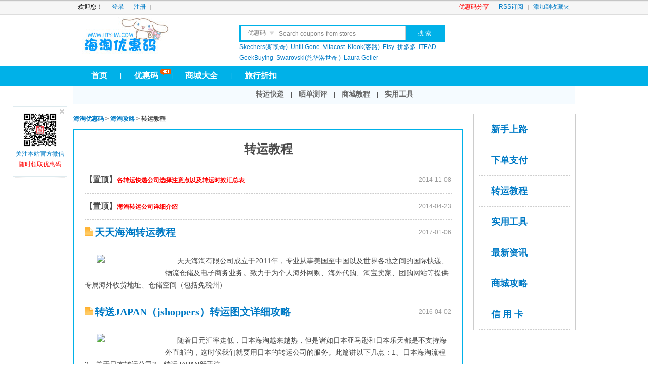

--- FILE ---
content_type: text/html; charset=utf-8
request_url: http://www.htyhm.com/jiaocheng/5-1/
body_size: 5799
content:

<!DOCTYPE html PUBLIC "-//W3C//DTD XHTML 1.0 Transitional//EN" "http://www.w3.org/TR/xhtml1/DTD/xhtml1-transitional.dtd">
<html xmlns="http://www.w3.org/1999/xhtml">
<head>
<meta http-equiv="Content-Type" content="text/html; charset=utf-8" />
<meta http-equiv="X-UA-Compatible" content="IE=EmulateIE7" />
<meta http-equiv="Cache-Control" content="no-transform" /> 
<meta http-equiv="Cache-Control" content="no-siteapp" /> 
<title>转运教程 - 海淘购物教程列表  - 海淘攻略 海淘优惠码网</title>
<link rel="shortcut icon" href="/favicon.ico" />
<meta name="keywords" content="海淘攻略，海淘教程">
<meta name="description" content="海淘购买，支付，转运详细系列教程">
<link rel="stylesheet" type="text/css" href="/Public/Css/Home/base.css" />
<link rel="stylesheet" type="text/css" href="/Public/Css/Home/style.css" />

<script src="/Public/Js/jquery-1.4.2.min.js" type="text/javascript"></script>

 </head>
<body>
<div class="toplink">
  <div class="w990">
    <div id="header">
      <div id="site_nav">
        <div class="favl"> </div>
        <ul class="quick_menu1">
                    <li> 欢迎您！ </li>
          <li> <a rel="nofollow" href="/user-login.html">登录</a> </li>
          <li> <a rel="nofollow" href="/user-reg.html">注册</a></li>
                  </ul>
        <ul class="quick_menu">
          <li><a href="http://www.htyhm.com/submit.html"  title="优惠码提交页面" target="_blank" style="color:#F00">优惠码分享</a></li>
          <li ><a target="_blank" rel="nofollow" title="订阅www.htyhm.com" href="http://www.htyhm.com/rss/rss.xml">RSS订阅</a></li>
          <li class="last"><a id="fav_site" rel="nofollow" title="add 海淘优惠码网 to favorties" href="###">添加到收藏夹</a></li>
        </ul>
      </div>
    </div>
  </div>
</div>
<div class="w990 clear">
  <div id="header">
    <div class="top" style=" margin-bottom:5px;">
      <div class="logo"> <a title="海淘优惠码网 -  花更少. 买更多" href="http://www.htyhm.com">海淘优惠码</a></div>
      <div class="search">
        <div class="search_f">
          <form action="/index.php" method="get" id="searchform" name="searchform" onSubmit="if(this.kw.value==this.kw.defaultValue)return false;}">
            <ul>
              <li >
                <div class="searchbox_tabs">
                  <dl id="searchbox_tabs_ul">
                    <dd class="searchtype_coupon current" rel="search">优惠码</dd>
                    <dd class="searchbox_tab"  rel="reviewsearch" keywords="输入您要搜的攻略">晒 单</dd>
                    <dd class="searchbox_tab"  rel="gongluesearch" keywords="输入您要搜的攻略">攻 略</dd>
                    <dd class="searchbox_tab"  rel="zhuanyunsearch" keywords="输入您要搜的快递名称">快 递</dd>
                  </dl>
                </div>
                <div class="searchbox_ipt">
                  <input type="text" value="Search coupons from stores" autocomplete="off" id="search_i" name="kw" onFocus="if(this.value==this.defaultValue)this.value=''" onBlur="if(!this.value.length)this.value=this.defaultValue">
                </div>
              </li>
            </ul>
            <div id="search_b">
              <input class="search_btn " name="sub" type="submit" value="搜 索" >
            </div>
            <input name="m" type="hidden" value="mall">
            <input name="a" type="hidden" value="search">
          <input type="hidden" name="__hash__" value="450168f0daaec6d9e6a33e512e6bda55_a39e4890f26a4179ed934b062cc6a24a" /></form>
        </div>
        <div class="search_t" >
                              <a target="_blank" title="Skechers(斯凯奇) coupon" href="/coupon_skechers">Skechers(斯凯奇)</a>
                    <a target="_blank" title="Until Gone coupon" href="/coupon_untilgone">Until Gone</a>
                    <a target="_blank" title="Vitacost coupon" href="/coupon_vitacost">Vitacost</a>
                    <a target="_blank" title="Klook(客路) coupon" href="/coupon_klook">Klook(客路)</a>
                    <a target="_blank" title="Etsy coupon" href="/coupon_Etsy">Etsy</a>
                    <a target="_blank" title="拼多多 coupon" href="/coupon_pinduoduo">拼多多</a>
                    <a target="_blank" title="ITEAD coupon" href="/coupon_itead">ITEAD</a>
                    <a target="_blank" title="GeekBuying coupon" href="/coupon_geekbuying">GeekBuying</a>
                    <a target="_blank" title="Swarovski(施华洛世奇 ) coupon" href="/coupon_swarovski">Swarovski(施华洛世奇 )</a>
                    <a target="_blank" title="Laura Geller coupon" href="/coupon_laurageller">Laura Geller</a>
                  </div>
      </div>
      <div class="nav_r" style="float:left; margin:10px 0 0 10px;" ><script src="/index.php?m=Adv&a=show&id=4" type="text/javascript"></script> </div>
      <div class="clear" ></div>
    </div>
  </div>
</div>
<div class="clear">
<div id="nav">
  <div class="w990">
    <ul id="nav_l">
      <li><a rel="nofollow" href="/" >首页</a></li>
      <li>|</li>
      <li><i class="hot" style="left:65px;">hot</i><a  href="/coupon/" >优惠码</a></li>
      <li>|</li>
      <li><a href="/mall/" >商城大全</a></li>
      <li>|</li>
      <li><a href="/special/travel.html" >旅行折扣</a></li>
      
    </ul>
    <ul id="nav_r">
          </ul>
  </div>
</div>
<div class="subnav_wrap w990">
  <div class="cui_sub_nav_jiaocheng"> <a href="http://zhuanyun.htyhm.com"   >转运快递</a> | <a href="http://www.htyhm.com/review/"  >晒单测评</a> | <a href="http://www.htyhm.com/jiaocheng/8-1/"  >商城教程</a> | <a href="http://www.htyhm.com/jiaocheng/6-1/"  >实用工具</a> </div>
</div>
<div class="clear"></div>
<div class="w990 clear" style="margin-top:10px;"><script src="/index.php?m=Adv&a=show&id=6" type="text/javascript"></script></div>
<div class="clear"></div><div class="w990 clear">
  <div id="main">
    <div class="article_main_l">
      <h3 class="article_nav"><a href="http://www.htyhm.com">海淘优惠码</a> &gt; <a href="http://www.htyhm.com/jiaocheng/">海淘攻略</a> &gt;                         转运教程
                                        </h3>
      <div id="main_l_b" class="clear" style="word-break:break-all;">
        <h2>                               转运教程
                               </h2>
        <div class="article_list">
          <ul>
                                    <li style="padding:0;"> <strong><span style="font-size:16px;">【置顶】</span><a class="pred" href="/article/zhuanyunhuizong15.html" target="_blank" >各转运快递公司选择注意点以及转运时效汇总表</a></strong><span class="jc_list_span">2014-11-08</span> </li>
                        <li style="padding:0;"> <strong><span style="font-size:16px;">【置顶】</span><a class="pred" href="/article/haitaozhuanyungongsijieshao77.html" target="_blank" >海淘转运公司详细介绍</a></strong><span class="jc_list_span">2014-04-23</span> </li>
                        <li >                            <dl>
                <dt> <img src="/Public/Images/Home/folder_new.gif" width="17" height="17" /> <a href="/article/tiantianhaitaogonglue23.html" target="_blank" >天天海淘转运教程</a><span class="jc_list_span">   2017-01-06</span>
                </dt>
                <dd><span class="jc_thumb"><img src="http://images.ywants.com/Uploads/201701/201701062139166019.jpg" /></span>天天海淘有限公司成立于2011年，专业从事美国至中国以及世界各地之间的国际快递、物流仓储及电子商务业务。致力于为个人海外网购、海外代购、淘宝卖家、团购网站等提供专属海外收货地址、仓储空间（包括免税州）......</dd>
              </dl>
                            </li>
                        <li >                            <dl>
                <dt> <img src="/Public/Images/Home/folder_new.gif" width="17" height="17" /> <a href="/article/zhuansongjapangonglue78.html" target="_blank" >转送JAPAN（jshoppers）转运图文详细攻略</a><span class="jc_list_span">   2016-04-02</span>
                </dt>
                <dd><span class="jc_thumb"><img src="http://images.ywants.com/Uploads/201604/1459598314.jpg" /></span>随着日元汇率走低，日本海淘越来越热，但是诸如日本亚马逊和日本乐天都是不支持海外直邮的，这时候我们就要用日本的转运公司的服务。此篇讲以下几点：1、日本海淘流程2、关于日本转运公司3、转运JAPAN新手注......</dd>
              </dl>
                            </li>
                        <li >                            <dl>
                <dt> <img src="/Public/Images/Home/folder_new.gif" width="17" height="17" /> <a href="/article/zhuanyunshijian21.html" target="_blank" >转运过程中显示“飞往中国”时间很长的原因</a><span class="jc_list_span">   2015-03-01</span>
                </dt>
                <dd>淘友们通过转运到手的货物中，总能发现这样的情况，物流状态：飞往中国，可是一飞就飞了10天左右。可是大家有点常识都知道，从美国坐飞机飞中国，十几个小时足矣。为什么我的货一飞就飞出了一个多星期？还有和朋友......</dd>
              </dl>
                            </li>
                        <li >                            <dl>
                <dt> <img src="/Public/Images/Home/folder_new.gif" width="17" height="17" /> <a href="/article/zhuanyunzhongguogonglue81.html" target="_blank" >转运中国攻略,转运中国注册专业教程</a><span class="jc_list_span">   2015-02-27</span>
                </dt>
                <dd><span class="jc_thumb"><img src="http://images.ywants.com/Uploads/201502/1425051543.png" /></span>转运中国攻略,转运中国注册专业教程。首先打开转运中国网站，点击注册&nbsp;&nbsp;填写注册信息&nbsp;注册成功后，在网站首页输入账号密码登陆&nbsp;&nbsp;登录后在上方菜单，点击“......</dd>
              </dl>
                            </li>
                        <li >                            <dl>
                <dt> <img src="/Public/Images/Home/folder_new.gif" width="17" height="17" /> <a href="/article/haitaoems40.html" target="_blank" >海淘族们在使用EMS渠道时不能忽视的几件事</a><span class="jc_list_span">   2015-02-09</span>
                </dt>
                <dd>近几年海淘业务规模快速发展，大量海淘客使用邮政渠道寄递海淘物品。但随着国际进口量的快速增长，EMS客服部门陆续收到卖家反馈海淘邮件清关和投递时限慢，甚至出现部分邮件内件短少等情况。中国邮政EMS对此问......</dd>
              </dl>
                            </li>
                        <li >                            <dl>
                <dt> <img src="/Public/Images/Home/folder_new.gif" width="17" height="17" /> <a href="/article/xianfengkuaidizhuce05.html" target="_blank" >先锋快递转运注册攻略</a><span class="jc_list_span">   2014-10-16</span>
                </dt>
                <dd><span class="jc_thumb"><img src="http://images.ywants.com/Uploads/201410/1413434498.jpg" /></span>01.我们先点击这里去注册一个账号，[&nbsp;点我注册&nbsp;]&nbsp;打开之后，填写一下基本的信息，如图所示：&nbsp;&nbsp;02.注册成功后邮箱会收到一封激活邮件，我们去打开其......</dd>
              </dl>
                            </li>
                        <li >                            <dl>
                <dt> <img src="/Public/Images/Home/folder_new.gif" width="17" height="17" /> <a href="/article/baitongwuliujiaoc35.html" target="_blank" >百通物流转运详细教程</a><span class="jc_list_span">   2014-10-15</span>
                </dt>
                <dd><span class="jc_thumb"><img src="http://images.ywants.com/Uploads/201410/1413343468.jpg" /></span>对于海淘而言，转运是不得不面对的一个问题。许多海外网站是不支持送货到国内的，因此需要转运公司来帮忙。这类公司大多都有自己的仓库，我们在国外网站上下单时，就写转运公司的地址，转运公司收到货以后，再发往国......</dd>
              </dl>
                            </li>
                        <li >                            <dl>
                <dt> <img src="/Public/Images/Home/folder_new.gif" width="17" height="17" /> <a href="/article/tianmahaiwaijc58.html" target="_blank" >天马海外转运使用教程</a><span class="jc_list_span">   2014-09-23</span>
                </dt>
                <dd><span class="jc_thumb"><img src="http://images.ywants.com/Uploads/201409/1411481577.png" /></span>天马海外转运公司总部位于美国加州 ，并在免税州设有分公司，主要经营北美到中，港，台的传统国际快递，以及国际电子商务仓储，物流及相关业务。天马海外转运7-10天收货！完全关税补贴！官方网站：www.ex......</dd>
              </dl>
                            </li>
                        <li >                            <dl>
                <dt> <img src="/Public/Images/Home/folder_new.gif" width="17" height="17" /> <a href="/article/ribenhaitaojiaocheng04.html" target="_blank" >日本海淘直邮及转运教程</a><span class="jc_list_span">   2014-09-23</span>
                </dt>
                <dd><span class="jc_thumb"><img src="http://images.ywants.com/Uploads/201409/1411481286.jpg" /></span>日本海淘直邮无论是购物网站支持直邮还是通过转运，基本上全是走日本邮政系统：EMS特快专递、航空便、SAL经济航空、海运四种方式，都在日本邮政局官网明码标价，运送时效和单价整理如下（至中国）：①EMS无......</dd>
              </dl>
                            </li>
                        <li >                            <dl>
                <dt> <img src="/Public/Images/Home/folder_new.gif" width="17" height="17" /> <a href="/article/haitaozhuanyungongsiyounaxie19.html" target="_blank" >海淘转运公司都有哪些及其对比</a><span class="jc_list_span">   2014-04-23</span>
                </dt>
                <dd>很多海淘新手较为关注的问题无非就是几大类：1.&nbsp;大家都用什么转运公司？2.&nbsp;转运公司分别都在哪里清关？是否会被收关税？3.&nbsp;一单控制在多少磅合适？什么时候选择分箱和合箱？......</dd>
              </dl>
                            </li>
                      </ul>
          <ul class="pager">
            <span class="page_left_1_1">首页</span> <span class="page_left_2_2">上一页</span>  <span class="page_now">1</span> <span class="page_right_2_2">下一页</span> <span class="page_right_1_1">末页</span>          </ul>
        </div>
      </div>
    </div>
    <div class="article_main_r">
      <ul class="article_sidebar">
        
<div><li> <a href="http://www.htyhm.com/jiaocheng/3-1/">新手上路</a></li>
        <li><a href="http://www.htyhm.com/jiaocheng/4-1/">下单支付</a></li>
        <li><a href="http://www.htyhm.com/jiaocheng/5-1/">转运教程</a></li>
        <li><a href="http://www.htyhm.com/jiaocheng/6-1/">实用工具</a></li>
        <li><a href="http://www.htyhm.com/jiaocheng/7-1/">最新资讯</a></li>
        <li><a href="http://www.htyhm.com/jiaocheng/8-1/">商城攻略</a></li>
        <li><a href="http://www.htyhm.com/jiaocheng/9-1/">信 用 卡</a></li>
        </div>      </ul>
    </div>
  </div>
</div>
<div class="w990 clear" id="footer">
  <div class="clear footer_div">
  <a href="http://www.htyhm.com/article/about.html" target="_blank" rel="nofollow">关于我们</a> | <a href="http://www.htyhm.com/links.html" target="_blank" rel="nofollow">友情链接</a> | 服务条款 | <a href="http://www.htyhm.com/article/contact.html" target="_blank" rel="nofollow">联系我们</a> | <a href="http://www.htyhm.com/article/privacypolicy.html" target="_blank" rel="nofollow">隐私协议 </a>  | <a href="http://www.htyhm.com/article/affdis49.html" target="_blank" >Affiliate Disclosure</a> 
  </div>
  <div id="copyright"> 
    &copy;<a href="/" target="_blank">htyhm.com</a>2012-2015 All rights reserved  <a target="_blank" href="https://beian.miit.gov.cn/" rel="nofollow">闽ICP备16003648号-11</a><br>
          快速导航：
                                   <a title="ASOScoupon" href="http://asos.htyhm.com">ASOS优惠码 </a>
                        <a title="Rakuten Global Market(乐天国际)coupon" href="http://rakutenglobalmarket.htyhm.com">Rakuten Global Market(乐天国际)优惠码 </a>
                        <a title="Finish Line(终点线)coupon" href="http://finishline.htyhm.com">Finish Line(终点线)优惠码 </a>
                        <a title="6pmcoupon" href="http://6pm.htyhm.com">6pm优惠码 </a>
                        <a title="Carters(卡特)coupon" href="http://carters.htyhm.com">Carters(卡特)优惠码 </a>
                        <a title="唯品会coupon" href="http://vip.htyhm.com">唯品会优惠码 </a>
                        <a title="lookfantasticcoupon" href="http://lookfantastic.htyhm.com">lookfantastic优惠码 </a>
                        <a title="eBaycoupon" href="http://ebay.htyhm.com">eBay优惠码 </a>
                        <a title="Microsoft Store(微软官方商城)coupon" href="http://microsoftstore.htyhm.com">Microsoft Store(微软官方商城)优惠码 </a>
                        <a title="Shopbopcoupon" href="http://shopbop.htyhm.com">Shopbop优惠码 </a>
                    </div>
</div>
<script type="text/javascript">
var images = '/Public/Images/Home/';
var user_id = "0";
var user_nick = "";
var login_url = 'http://www.htyhm.com'+'/user-login.html';
var site_domain = 'http://www.htyhm.com';
var weibo_sina = 'htyhm';
var weibo_qq = 'htyhmcom';
var user = {'user_id':user_id,'nick':user_nick};
</script>
<script src="/Public/Js/zeroclipboard/zeroclipboard.js" type="text/javascript"></script>
<script src="/Public/Js/base.js?ver=1768842700" type="text/javascript"></script>
<script src="/Public/Js/copy.js" type="text/javascript"></script>
<script src="/Public/Js/plugin/autocomplete/jquery.bigautocomplete.js" type="text/javascript"></script>
<script src="/t/data/mall.js" type="text/javascript"></script>
<div style="display:none">

<script charset="UTF-8" id="LA_COLLECT" src="https://sdk.51.la/js-sdk-pro.min.js"></script>
<script>LA.init({id: "JaXD7K4MGZs3N6un",ck: "JaXD7K4MGZs3N6un"})</script>

<script type="text/javascript" src="https://js.users.51.la/21477851.js"></script>




</div><div style="display:none"> 1768842700  </div>
</body></html>